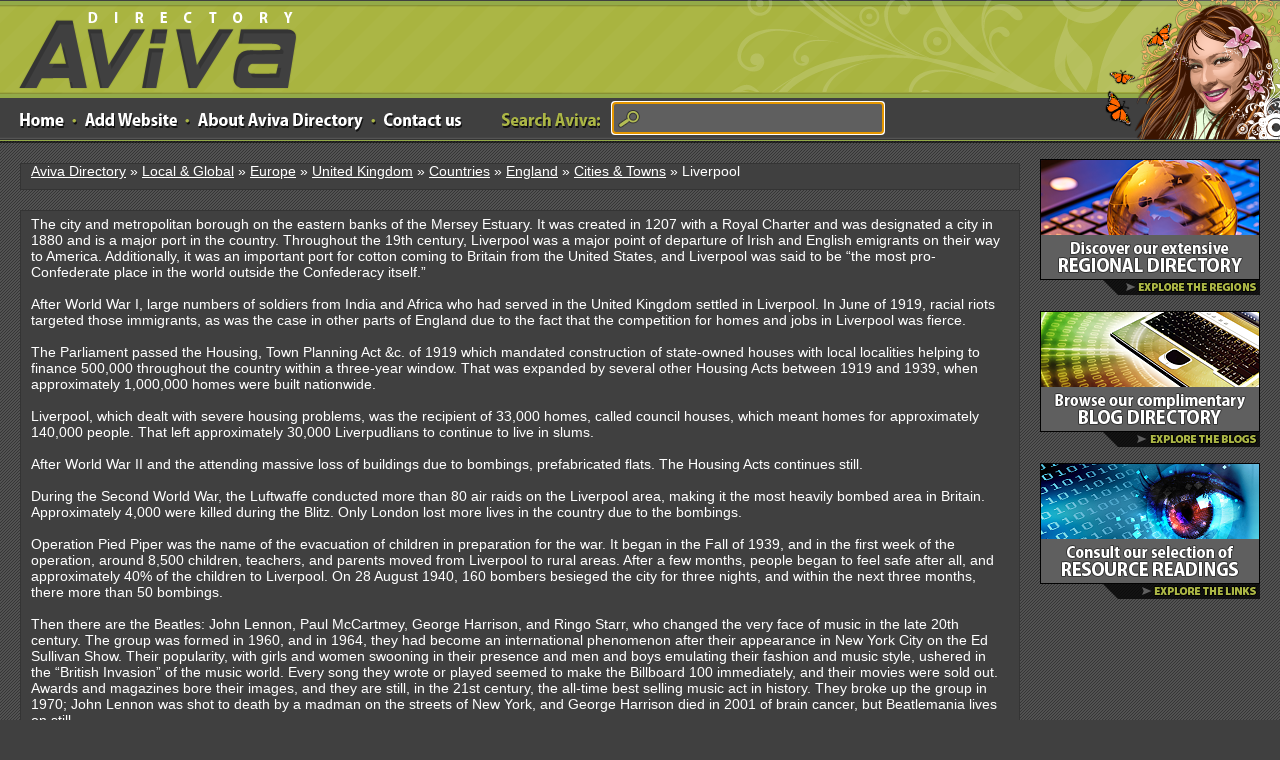

--- FILE ---
content_type: text/html; charset=utf-8
request_url: https://www.avivadirectory.com/Regional/Europe/United-Kingdom/Countries/England/Cities-Towns/Liverpool/
body_size: 5058
content:
<!DOCTYPE html PUBLIC "-//W3C//DTD XHTML 1.0 Transitional//EN" "http://www.w3.org/TR/xhtml1/DTD/xhtml1-transitional.dtd">
<html xmlns="http://www.w3.org/1999/xhtml">
<head>
<title>Liverpool Directory | Add Url or Add Site to Submit to Aviva Web Directory</title>
<meta http-equiv="Content-Type" content="text/html; charset=UTF-8" />
<meta name="norton-safeweb-site-verification" content="p6qhc7n1a48j2wvq2te8c6u2p2wbknl8isew6ubj6g-g1ym5qaajo1ag--x1foehp-fy-5qh8r3w1vermtb434vc1submaupxbxr0hn59l0u49f4r2w7ms6r68qdht5i"/>
<link rel="stylesheet" type="text/css" href="/templates/Aviva/style/main.css" />
<link rel="stylesheet" type="text/css" href="/templates/Aviva/style/css.css" />
<meta name="keywords" content="Education &amp; Instruction,Getting from Here to There,Health &amp; Public Safety,Places to Shop,Places to Stay,Property Sales &amp; Rentals,Services &amp; Industries,Things to Do &amp; Places to Go" />
<meta name="description" content="Liverpool is a large city in northern England known as a major port, ship building center and the original home of the Beatles." />
<meta name="author" content="Aviva Directory" />
<meta name="copyright" content="Copyright (c) by Aviva Directory. All rights reserved." />
<meta name="robots" content="index, follow" />
</head>
<body>
<div id="wrap">
<div id="header">
<a href="/" title="Aviva Directory" id="aviva-logo">Aviva Directory</a>
<!-- <a href="/" class="logo"></a> -->
<p id="girl"></p><ul class="mnav"><li><a href="/" class="home"></a></li><li><a href="#" class="dot"></a></li><li><a href="/submit.php" class="addlink"></a></li><li><a href="#" class="dot"></a></li><li><a href="/about.php" class="aboutus"></a></li><li><a href="#" class="dot"></a></li><li><a href="/contact.php" class="contact"></a></li></ul><ul class="searchtop"><li><a href="#" class="words"></a></li><li><form action="/index.php" method="get" name="search2013"><input type="text" name="search" size="66" class="searchinput" value="" /></form></li></ul><script type="text/javascript" language="JavaScript">document.forms['search2013'].elements['search'].focus();</script></div><table width="100%" border="0" cellspacing="0" cellpadding="0"><tr><td valign="top"><p class="location"><a href="/">Aviva Directory</a> &raquo; <a href="/Regional/">Local &amp; Global</a> &raquo; <a href="/Regional/Europe/">Europe</a> &raquo; <a href="/Regional/Europe/United-Kingdom/">United Kingdom</a> &raquo; <a href="/Regional/Europe/United-Kingdom/Countries/">Countries</a> &raquo; <a href="/Regional/Europe/United-Kingdom/Countries/England/">England</a> &raquo; <a href="/Regional/Europe/United-Kingdom/Countries/England/Cities-Towns/">Cities &amp; Towns</a> &raquo; Liverpool</p><div id="content"><p>The city and metropolitan borough on the eastern banks of the Mersey Estuary. It was created in 1207 with a Royal Charter and was designated a city in 1880 and is a major port in the country. Throughout the 19th century, Liverpool was a major point of departure of Irish and English emigrants on their way to America. Additionally, it was an important port for cotton coming to Britain from the United States, and Liverpool was said to be “the most pro-Confederate place in the world outside the Confederacy itself.” <br/><br/>
After World War I, large numbers of soldiers from India and Africa who had served in the United Kingdom settled in Liverpool. In June of 1919, racial riots targeted those immigrants, as was the case in other parts of England due to the fact that the competition for homes and jobs in Liverpool was fierce. <br/><br/>
The Parliament passed the Housing, Town Planning Act &c. of 1919 which mandated construction of state-owned houses with local localities helping to finance 500,000 throughout the country within a three-year window. That was expanded by several other Housing Acts between 1919 and 1939, when approximately 1,000,000 homes were built nationwide. <br/><br/>
Liverpool, which dealt with severe housing problems, was the recipient of 33,000 homes, called council houses, which meant homes for approximately 140,000 people. That left approximately 30,000 Liverpudlians to continue to live in slums. <br/><br/>
After World War II and the attending massive loss of buildings due to bombings, prefabricated flats. The Housing Acts continues still. <br/><br/>
During the Second World War, the Luftwaffe conducted more than 80 air raids on the Liverpool area, making it the most heavily bombed area in Britain. Approximately 4,000 were killed during the Blitz. Only London lost more lives in the country due to the bombings. <br/><br/>
Operation Pied Piper was the name of the evacuation of children in preparation for the war. It began in the Fall of 1939, and in the first week of the operation, around 8,500 children, teachers, and parents moved from Liverpool to rural areas. After a few months, people began to feel safe after all, and approximately 40% of the children to Liverpool. On 28 August 1940, 160 bombers besieged the city for three nights, and within the next three months, there more than 50 bombings. <br/><br/>
Then there are the Beatles: John Lennon, Paul McCartmey, George Harrison, and Ringo Starr, who changed the very face of music in the late 20th century. The group was formed in 1960, and in 1964, they had become an international phenomenon after their appearance in New York City on the Ed Sullivan Show. Their popularity, with girls and women swooning in their presence and men and boys emulating their fashion and music style, ushered in the “British Invasion” of the music world. Every song they wrote or played seemed to make the Billboard 100 immediately, and their movies were sold out. Awards and magazines bore their images, and they are still, in the 21st century, the all-time best selling music act in history. They broke up the group in 1970; John Lennon was shot to death  by a madman on the streets of New York, and George Harrison died in 2001 of brain cancer, but Beatlemania lives on still.<br/><br/>
The City of Liverpool has three co-governing mayors, each of which is responsible for different things. <br/><br/>
The Mayor of Liverpool is elected by direct ballots of the people every four years. This mayor leads the 90 elected Liverpool City Council and their policies. He also appoints cabinet members. He is the face and voice of the City and to guard the resources and economy. The City Council, on the other hand, are responsible for overseeing the Mayor of Liverpool’s decisions and policy and budget. <br/><br/>
The Lord Mayor of Liverpool is mainly ceremonial, as it is tradition with this, the oldest of the mayoral positions in Liverpool. This mayor is selected by the Council to serve a one-year term. This mayor chairs full city Council meetings and represents Liverpool functions and ceremonies. <br/><br/>
The Metro Mayor of Liverpool City Region is also elected directly by residents of the six boroughs which make up the six boroughs – one of which is Liverpool -- every four years. This mayor chairs the Liverpool City Region Combined Authority. He or she works with a 30 million pound budget for the region and coordinates economic development, housing, and tourism, among other things, for the Region. <br/><br/></p><h3>Categories</h3><table width="100%" border="0" cellpadding="0" cellspacing="2" class="catstable"><tr><td width="50%"><h4 class="maincat"><a href="Education-Instruction/">Education &amp; Instruction</a></h4><h4 class="maincat"><a href="Getting-from-Here-to-There/">Getting from Here to There</a></h4><h4 class="maincat"><a href="Health-Public-Safety/">Health &amp; Public Safety</a></h4><h4 class="maincat"><a href="Places-To-Shop/">Places to Shop</a></h4></td><td width="50%"><h4 class="maincat"><a href="Places-To-Stay/">Places to Stay</a></h4><h4 class="maincat"><a href="Property-Sales-Rentals/">Property Sales &amp; Rentals</a></h4><h4 class="maincat"><a href="Services-Industries/">Services &amp; Industries</a></h4><h4 class="maincat"><a href="Things-to-Do-Places-to-Go/">Things to Do &amp; Places to Go</a></h4></td></tr></table><p>&nbsp</p><p>&nbsp</p><p></p><h3>Recommended Resources</h3><div id="links"><p class="link"><a id="id_100359" href="https://localhistories.org/a-history-of-liverpool/" title="Brief History of Liverpool, A">Brief History of Liverpool, A</a> <span class="pr"></span></p><p class="desc">Lays out the history of Liverpool, going back to the Middle Ages, going back before the town itself was founded in the year 1207, which is just after England conquered Ireland. Continuous sections addressing the Middle Ages, Liverpool in the 16th, 17th, 18th, 19th, 20th, and 21st centuries.</p><p class="url">https://localhistories.org/a-history-of-liverpool/</p><p class="link"><a id="id_100357" href="https://www.liverpoolchamber.org.uk/Default.aspx" title="Liverpool Chamber of Commerce and Industry">Liverpool Chamber of Commerce and Industry</a> <span class="pr"></span></p><p class="desc">Provides information about this union of businesses in Liverpool. Further, the organization also highlights its networking capabilities for business people looking to connect with new partners, suppliers and others, as well as business advocacy. Other benefits of membership are also on this website.</p><p class="url">https://www.liverpoolchamber.org.uk/Default.aspx</p><p class="link"><a id="id_100356" href="https://liverpool.gov.uk" title="Liverpool City Council">Liverpool City Council</a> <span class="pr"></span></p><p class="desc">Displays details about this local government on their website, including municipal documents, councillors and committees, and commissioners. Additionally allows for online payment for parking permits, fines, and taxes.</p><p class="url">https://liverpool.gov.uk</p><p class="link"><a id="id_100358" href="https://www.visitliverpool.com/" title="Visit Liverpool">Visit Liverpool</a> <span class="pr"></span></p><p class="desc">The official tourism website of Liverpool presents lists and descriptions of tourist attractions such as hotels, eateries, pubs, museums, landmarks, and sports venues. It is possible to book tickets and accommodations from the site.</p><p class="url">https://www.visitliverpool.com/</p><p class="link"><a id="id_149603" href="https://www.yuetben.co.uk/" title="Yuet Ben Restaurant">Yuet Ben Restaurant</a> <span class="pr"></span></p><p class="desc">In business since 1968, this restaurant serves Northern Chinese cuisine. The restaurant prides itself on freshly prepared and freshly cooked meals. The site contains the regular menu as well as sharing menus which include prices and announces that they also have a vegetarian menu with foods suitable for vegans and directions as to how to obtain that menu.</p><p class="url">https://www.yuetben.co.uk/</p></div><br /><h3>Search for Liverpool on <a href="http://www.google.com/search?num=10&query=Liverpool">Google</a> or <a href="http://www.bing.com/search?q=Liverpool">Bing</a></h3><!---->
<script type="application/ld+json">{"@context":"https://schema.org","@type":"CollectionPage","accessMode":"auditory, tactile, textual, visual, textOnVisual","publisher":"Aviva Directory","mainEntity":{"@type":"ItemList","itemListElement":[



{"@type":"ItemPage","name":"

Brief History of Liverpool, A

","url":"

https://localhistories.org/a-history-of-liverpool/

"},



{"@type":"ItemPage","name":"

Liverpool Chamber of Commerce and Industry

","url":"

https://www.liverpoolchamber.org.uk/Default.aspx

"},



{"@type":"ItemPage","name":"

Liverpool City Council

","url":"

https://liverpool.gov.uk

"},



{"@type":"ItemPage","name":"

Visit Liverpool

","url":"

https://www.visitliverpool.com/

"},



{"@type":"ItemPage","name":"

Yuet Ben Restaurant

","url":"

https://www.yuetben.co.uk/

"}



]}}</script>
</div></td><td width="260" valign="top"><div id="sidebar"><br clear="all" /><a href="/Regional/"><img src="/images/cta1.png" border="0" /></a><br /><br /><a href="https://blogs.avivadirectory.com/"><img src="/images/cta2.png" border="0" /></a><br /><br /><a href="/readings.php"><img src="/images/cta3.png" border="0" /></a><br /><br /><!--<div class="search"><form action="/index.php" method="get"><input type="text" name="search" size="40" class="searchinput" value="" /></form></div> --></div> <!--sidebar end--></td></tr></table><!-- <p id="plant"></p> --></div> <!--#wrap div end--><div id="footer"><ul id="bnav"><li><a href="/">Home</a></li>
<li><a href="/about.php">About</a></li>
<li><a href="/contact.php">Contact</a></li>
<li><a href="/testimonials.php">Testimonials</a></li>
<li><a href="https://www.avivadirectory.com/sitemap.php">Sitemap</a></li>
<li><a href="/privacy.php">Privacy</a></li>
<li><a href="/terms.php">Terms</a></li></ul><br /><ul id="bnav"><li>Copyright &copy; 2005-2026 Aviva Directory - All Rights Reserved</li></ul></div>
<script src="//static.getclicky.com/js" type="text/javascript"></script>
<script type="text/javascript">try{ clicky.init(100627750); }catch(e){}</script>
<noscript><p><img alt="Clicky" width="1" height="1" src="//in.getclicky.com/100627750ns.gif" /></p></noscript>
</body></html>

--- FILE ---
content_type: text/css
request_url: https://www.avivadirectory.com/templates/Aviva/style/main.css
body_size: 1316
content:
body{font-family:Verdana, Tahoma, Arial, sans-serif;}
.c{float:left;}
.cr{clear:left;}
h2{font-size:10pt;margin:0;padding:0;color:#b8c15d;}
h3{color:#ebebe6;font-weight:normal;line-height:25px;text-align:left;height:25px;font-size:17px;position:relative;margin-top:10px;margin-bottom:10px;}
h4.maincat a{font-size:17px;color:#b8c15d;font-weight:normal;text-decoration:none;line-height:20px;height:20px;}
h4.maincat a:hover, p.subcats a:hover{text-decoration:underline;}
p.subcats{margin:0px 0px 7px 0px;padding:0px;color:#FFFFFF;}
p.subcats a{font-size:1em;color:#ebebe6;text-decoration:none;}
.featured{background-image:url(../images/featured.gif);background-repeat:repeat;border:1px solid #616060;padding:5px;color:#ebebe6;}
.featured .link a{color:#eb7b2f;}
.link{line-height:25px;height:25px;}
.link a{font-size:17px;color:#b8c15d;text-decoration:none;}
.desc{color:#ebebe6;font-size:14px;line-height:18px;}
.desc a{color:#b8c15d;text-decoration:underline;}
.pr{color:#FFFFFF;}
.catresults{color:#FFFFFF;margin-bottom:8px;border-bottom-width:1px;border-bottom-style:solid;border-bottom-color:#343434;padding-bottom:8px;}
.catresults a{color:#b8c15d;text-decoration:underline;}
table.formPage{}
.err, .msg{padding:3px;color:#333333;background:#FFFFFF;text-align:center;font-size:17px;line-height:25px;}
.label{text-align:right;font-size:17px;line-height:25px;color:#FFFFFF;height:25px;}
.count{color:#b8c15d;font-size:1em;font-weight:normal;}
.url{color:#6f6f6f;margin-bottom:8px;font-size:12px;line-height:16px;}
.detailtitle, .detailvalue{font-size:17px;line-height:25px;font-weight:normal;color:#ebebe6;}
.detailtable a{color:#b8c15d;}
.submit{float:right;vertical-align:bottom;}
#user-bar{clear:both;width:20%;margin:0 0 0 auto;padding:3px;background:#D9E8F9;line-height:19px;text-align:right;}
input.text{color:#000000;border:1px solid #5e74b3;}
textarea.text{font-size:17px;border:1px solid #343434;line-height:25px;color:#FFFFFF;background-color:#5f5f5f;}
.captcha{margin-top:10px;}
form{display:inline;margin:0;padding:0;}
.btn{font-size:17px;border:1px solid #343434;background-color:#5f5f5f;cursor:pointer;color:#FFFFFF;padding:4px;}
span.req{margin-left:3px;color:#b8c15d;font-weight:bold;}
div.errForm, span.errForm{color:#eb7b2f;text-align:left;clear:right;font-size:17px;line-height:25px;background-color:#FFFFFF;height:25px;}
.small{padding:0px;margin:0px;color:#ebebe6;font-size:11px;text-decoration:none;position:absolute;right:0px;line-height:25px;height:25px;}
.small a{color:#b8c15d;text-decoration:underline;}
.sort{color:#ebebe6;}
.linksprices{margin-top:10px;margin-bottom:10px;}
.featuredlinks, .regularlinks, .reciprocallinks, .recipfree, .regularfree{background-repeat:no-repeat;background-position:15px;height:30px;position:relative;line-height:30px;font-size:17px;}
.featuredlinks{background-image:url(../images/featuredlinks.gif);}
.regularlinks, .regularfree{background-image:url(../images/regularlinks.gif);}
.reciprocallinks, .recipfree{background-image:url(../images/reciprocallinks.gif);}
.linktypedesc{margin-top:4px;margin-bottom:4px;padding-left:18px;padding-top:2px;padding-bottom:2px;}
.price{position:absolute;top:0px;left:200px;color:#b8c15d;line-height:30px;}
.submittestim{position:relative;top:0px;right:0px;color:#b8c15d;line-height:30px;}
.totallinks{color:#FFFFFF;position:relative;margin-top:10px;}
.paging-links{text-align:right;color:#b8c15d;position:absolute;right:10px;}
.paging-links a{color:#b8c15d;text-decoration:underline;}
.green{color:#b8c15d;}
.limit_field{border:0 solid transparent;border-width:0;}
.field{padding-top:4px;padding-bottom:4px;color:#FFFFFF;font-size:17px;line-height:25px;}
.limit_field{font-size:17px;line-height:25px;height:25px;background-color:#5f5f5f;border:1px solid #343434;color:#FFFFFF;}
#toggleCategTree{display:block;cursor:pointer;cursor:hand;color:#b8c15d;}
#categtree{margin:3px 0;height:300px;width:400px;overflow:auto;border:1px dotted #b8c15d;border-width:0 1px 1px;}
#catTitle{background-color:#5f5f5f;border:1px solid #343434;}
#categtree h2{margin:0 0 5px;padding:2px;text-align:center;color:#fff;border:1px solid #343434;background:#5f5f5f;vertical-align:middle;}
#categtree #close_tree{right:0;padding:1px;text-align:center;white-space:nowrap;cursor:pointer;cursor:hand;}
#categtree .categ-item{color:#b8c15d;clear:both;margin:3px 5px;padding:2px 5px;display:block;border:1px dotted #b8c15d;border-width:1px 0;cursor:pointer;cursor:hand;}
#categtree .categ-item img{margin-right:1em;}
#categtree .odd{background:#color:#ebebe6;}
#categtree .even{background:#color:#ebebe6;}
#categtree .categ-item:hover{background:#5f5f5f;}